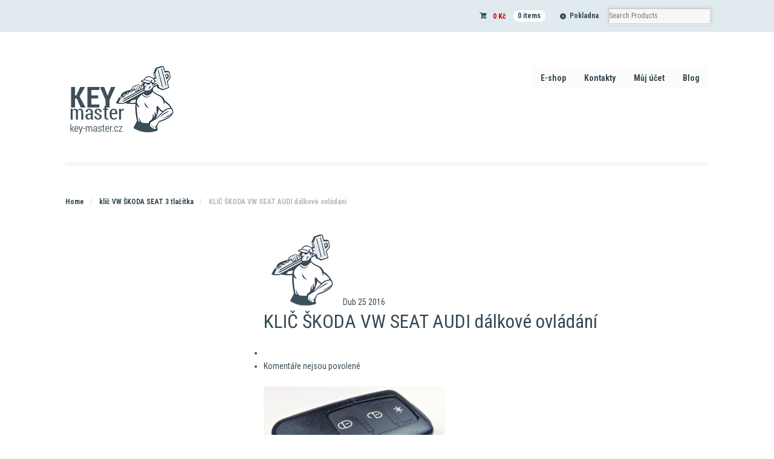

--- FILE ---
content_type: text/html; charset=UTF-8
request_url: https://key-master.cz/?attachment_id=2834
body_size: 11561
content:
<!DOCTYPE html>
<html lang="cs" class=" ">
<head>
<meta name="robots" content="index, follow">
<meta name="google-site-verification" content="Mgr2mc4zEcj1SefzFwQkb4Djg2Cwhu6hIfhpX59hRtE" />
<meta name="keywords" content="náhradní klíče, náhradní klíče vozů, auto klíče, opravy autoklíčů">
<meta name="author" content="Key-master.cz">
<meta name="description" content="Nejširší nabídka náhradních auto klíčů, baterek, mikrospínačů, obalů i pouzder. Přestavbové sady na vystřelovací klíče.">
<meta charset="UTF-8" />

<title>KLIČ ŠKODA VW SEAT AUDI dálkové ovládání - Autoklíče Key Master</title>
<meta http-equiv="Content-Type" content="text/html; charset=UTF-8" />
<link rel="stylesheet" type="text/css" href="https://key-master.cz/wp-content/themes/mystile/style.css" media="screen" />
<link href="//fonts.googleapis.com/css?family=Roboto+Condensed:400,300,700&subset=latin,latin-ext" rel="stylesheet" type="text/css">
<link rel="pingback" href="https://key-master.cz/xmlrpc.php" />
<meta name='robots' content='index, follow, max-image-preview:large, max-snippet:-1, max-video-preview:-1' />

<!-- Google Tag Manager for WordPress by gtm4wp.com -->
<script data-cfasync="false" data-pagespeed-no-defer>
	var gtm4wp_datalayer_name = "dataLayer";
	var dataLayer = dataLayer || [];
</script>
<!-- End Google Tag Manager for WordPress by gtm4wp.com -->
	<!-- This site is optimized with the Yoast SEO plugin v25.0 - https://yoast.com/wordpress/plugins/seo/ -->
	<link rel="canonical" href="https://key-master.cz/" />
	<meta property="og:locale" content="cs_CZ" />
	<meta property="og:type" content="article" />
	<meta property="og:title" content="KLIČ ŠKODA VW SEAT AUDI dálkové ovládání - Autoklíče Key Master" />
	<meta property="og:description" content="KLIČ ŠKODA VW SEAT AUDI dálkové ovládání" />
	<meta property="og:url" content="https://key-master.cz/" />
	<meta property="og:site_name" content="Autoklíče Key Master" />
	<meta property="article:modified_time" content="2016-04-25T20:42:49+00:00" />
	<meta property="og:image" content="https://key-master.cz" />
	<meta property="og:image:width" content="1024" />
	<meta property="og:image:height" content="701" />
	<meta property="og:image:type" content="image/jpeg" />
	<meta name="twitter:card" content="summary_large_image" />
	<script type="application/ld+json" class="yoast-schema-graph">{"@context":"https://schema.org","@graph":[{"@type":"WebPage","@id":"https://key-master.cz/","url":"https://key-master.cz/","name":"KLIČ ŠKODA VW SEAT AUDI dálkové ovládání - Autoklíče Key Master","isPartOf":{"@id":"https://key-master.cz/#website"},"primaryImageOfPage":{"@id":"https://key-master.cz/#primaryimage"},"image":{"@id":"https://key-master.cz/#primaryimage"},"thumbnailUrl":"https://key-master.cz/wp-content/uploads/2016/04/P4251168.jpg","datePublished":"2016-04-25T20:41:22+00:00","dateModified":"2016-04-25T20:42:49+00:00","breadcrumb":{"@id":"https://key-master.cz/#breadcrumb"},"inLanguage":"cs","potentialAction":[{"@type":"ReadAction","target":["https://key-master.cz/"]}]},{"@type":"ImageObject","inLanguage":"cs","@id":"https://key-master.cz/#primaryimage","url":"https://key-master.cz/wp-content/uploads/2016/04/P4251168.jpg","contentUrl":"https://key-master.cz/wp-content/uploads/2016/04/P4251168.jpg","width":2370,"height":1623,"caption":"KLIČ ŠKODA VW SEAT AUDI dálkové ovládání"},{"@type":"BreadcrumbList","@id":"https://key-master.cz/#breadcrumb","itemListElement":[{"@type":"ListItem","position":1,"name":"Domů","item":"https://key-master.cz/"},{"@type":"ListItem","position":2,"name":"klíč VW ŠKODA SEAT 3 tlačítka","item":"https://key-master.cz/produkt/klic-vw-skoda-seat-3-tlacitka-2/"},{"@type":"ListItem","position":3,"name":"KLIČ ŠKODA VW SEAT AUDI dálkové ovládání"}]},{"@type":"WebSite","@id":"https://key-master.cz/#website","url":"https://key-master.cz/","name":"Autoklíče Key Master","description":"Nejširší nabídka auto klíču na internetu","potentialAction":[{"@type":"SearchAction","target":{"@type":"EntryPoint","urlTemplate":"https://key-master.cz/?s={search_term_string}"},"query-input":{"@type":"PropertyValueSpecification","valueRequired":true,"valueName":"search_term_string"}}],"inLanguage":"cs"}]}</script>
	<!-- / Yoast SEO plugin. -->


<link rel='dns-prefetch' href='//cdn.jsdelivr.net' />
<link rel="alternate" type="application/rss+xml" title="Autoklíče Key Master &raquo; RSS zdroj" href="https://key-master.cz/feed/" />
<link rel="alternate" type="application/rss+xml" title="Autoklíče Key Master &raquo; RSS komentářů" href="https://key-master.cz/comments/feed/" />
<script type="text/javascript">
/* <![CDATA[ */
window._wpemojiSettings = {"baseUrl":"https:\/\/s.w.org\/images\/core\/emoji\/15.0.3\/72x72\/","ext":".png","svgUrl":"https:\/\/s.w.org\/images\/core\/emoji\/15.0.3\/svg\/","svgExt":".svg","source":{"concatemoji":"https:\/\/key-master.cz\/wp-includes\/js\/wp-emoji-release.min.js?ver=6.6.4"}};
/*! This file is auto-generated */
!function(i,n){var o,s,e;function c(e){try{var t={supportTests:e,timestamp:(new Date).valueOf()};sessionStorage.setItem(o,JSON.stringify(t))}catch(e){}}function p(e,t,n){e.clearRect(0,0,e.canvas.width,e.canvas.height),e.fillText(t,0,0);var t=new Uint32Array(e.getImageData(0,0,e.canvas.width,e.canvas.height).data),r=(e.clearRect(0,0,e.canvas.width,e.canvas.height),e.fillText(n,0,0),new Uint32Array(e.getImageData(0,0,e.canvas.width,e.canvas.height).data));return t.every(function(e,t){return e===r[t]})}function u(e,t,n){switch(t){case"flag":return n(e,"\ud83c\udff3\ufe0f\u200d\u26a7\ufe0f","\ud83c\udff3\ufe0f\u200b\u26a7\ufe0f")?!1:!n(e,"\ud83c\uddfa\ud83c\uddf3","\ud83c\uddfa\u200b\ud83c\uddf3")&&!n(e,"\ud83c\udff4\udb40\udc67\udb40\udc62\udb40\udc65\udb40\udc6e\udb40\udc67\udb40\udc7f","\ud83c\udff4\u200b\udb40\udc67\u200b\udb40\udc62\u200b\udb40\udc65\u200b\udb40\udc6e\u200b\udb40\udc67\u200b\udb40\udc7f");case"emoji":return!n(e,"\ud83d\udc26\u200d\u2b1b","\ud83d\udc26\u200b\u2b1b")}return!1}function f(e,t,n){var r="undefined"!=typeof WorkerGlobalScope&&self instanceof WorkerGlobalScope?new OffscreenCanvas(300,150):i.createElement("canvas"),a=r.getContext("2d",{willReadFrequently:!0}),o=(a.textBaseline="top",a.font="600 32px Arial",{});return e.forEach(function(e){o[e]=t(a,e,n)}),o}function t(e){var t=i.createElement("script");t.src=e,t.defer=!0,i.head.appendChild(t)}"undefined"!=typeof Promise&&(o="wpEmojiSettingsSupports",s=["flag","emoji"],n.supports={everything:!0,everythingExceptFlag:!0},e=new Promise(function(e){i.addEventListener("DOMContentLoaded",e,{once:!0})}),new Promise(function(t){var n=function(){try{var e=JSON.parse(sessionStorage.getItem(o));if("object"==typeof e&&"number"==typeof e.timestamp&&(new Date).valueOf()<e.timestamp+604800&&"object"==typeof e.supportTests)return e.supportTests}catch(e){}return null}();if(!n){if("undefined"!=typeof Worker&&"undefined"!=typeof OffscreenCanvas&&"undefined"!=typeof URL&&URL.createObjectURL&&"undefined"!=typeof Blob)try{var e="postMessage("+f.toString()+"("+[JSON.stringify(s),u.toString(),p.toString()].join(",")+"));",r=new Blob([e],{type:"text/javascript"}),a=new Worker(URL.createObjectURL(r),{name:"wpTestEmojiSupports"});return void(a.onmessage=function(e){c(n=e.data),a.terminate(),t(n)})}catch(e){}c(n=f(s,u,p))}t(n)}).then(function(e){for(var t in e)n.supports[t]=e[t],n.supports.everything=n.supports.everything&&n.supports[t],"flag"!==t&&(n.supports.everythingExceptFlag=n.supports.everythingExceptFlag&&n.supports[t]);n.supports.everythingExceptFlag=n.supports.everythingExceptFlag&&!n.supports.flag,n.DOMReady=!1,n.readyCallback=function(){n.DOMReady=!0}}).then(function(){return e}).then(function(){var e;n.supports.everything||(n.readyCallback(),(e=n.source||{}).concatemoji?t(e.concatemoji):e.wpemoji&&e.twemoji&&(t(e.twemoji),t(e.wpemoji)))}))}((window,document),window._wpemojiSettings);
/* ]]> */
</script>
<link rel='stylesheet' id='nivoslider-css' href='https://key-master.cz/wp-content/plugins/nivo-slider/scripts/nivo-slider/nivo-slider.css?ver=6.6.4' type='text/css' media='all' />
<link rel='stylesheet' id='woo-layout-css' href='https://key-master.cz/wp-content/themes/mystile/css/layout.css?ver=6.6.4' type='text/css' media='all' />
<style id='wp-emoji-styles-inline-css' type='text/css'>

	img.wp-smiley, img.emoji {
		display: inline !important;
		border: none !important;
		box-shadow: none !important;
		height: 1em !important;
		width: 1em !important;
		margin: 0 0.07em !important;
		vertical-align: -0.1em !important;
		background: none !important;
		padding: 0 !important;
	}
</style>
<link rel='stylesheet' id='wp-block-library-css' href='https://key-master.cz/wp-includes/css/dist/block-library/style.min.css?ver=6.6.4' type='text/css' media='all' />
<style id='classic-theme-styles-inline-css' type='text/css'>
/*! This file is auto-generated */
.wp-block-button__link{color:#fff;background-color:#32373c;border-radius:9999px;box-shadow:none;text-decoration:none;padding:calc(.667em + 2px) calc(1.333em + 2px);font-size:1.125em}.wp-block-file__button{background:#32373c;color:#fff;text-decoration:none}
</style>
<style id='global-styles-inline-css' type='text/css'>
:root{--wp--preset--aspect-ratio--square: 1;--wp--preset--aspect-ratio--4-3: 4/3;--wp--preset--aspect-ratio--3-4: 3/4;--wp--preset--aspect-ratio--3-2: 3/2;--wp--preset--aspect-ratio--2-3: 2/3;--wp--preset--aspect-ratio--16-9: 16/9;--wp--preset--aspect-ratio--9-16: 9/16;--wp--preset--color--black: #000000;--wp--preset--color--cyan-bluish-gray: #abb8c3;--wp--preset--color--white: #ffffff;--wp--preset--color--pale-pink: #f78da7;--wp--preset--color--vivid-red: #cf2e2e;--wp--preset--color--luminous-vivid-orange: #ff6900;--wp--preset--color--luminous-vivid-amber: #fcb900;--wp--preset--color--light-green-cyan: #7bdcb5;--wp--preset--color--vivid-green-cyan: #00d084;--wp--preset--color--pale-cyan-blue: #8ed1fc;--wp--preset--color--vivid-cyan-blue: #0693e3;--wp--preset--color--vivid-purple: #9b51e0;--wp--preset--gradient--vivid-cyan-blue-to-vivid-purple: linear-gradient(135deg,rgba(6,147,227,1) 0%,rgb(155,81,224) 100%);--wp--preset--gradient--light-green-cyan-to-vivid-green-cyan: linear-gradient(135deg,rgb(122,220,180) 0%,rgb(0,208,130) 100%);--wp--preset--gradient--luminous-vivid-amber-to-luminous-vivid-orange: linear-gradient(135deg,rgba(252,185,0,1) 0%,rgba(255,105,0,1) 100%);--wp--preset--gradient--luminous-vivid-orange-to-vivid-red: linear-gradient(135deg,rgba(255,105,0,1) 0%,rgb(207,46,46) 100%);--wp--preset--gradient--very-light-gray-to-cyan-bluish-gray: linear-gradient(135deg,rgb(238,238,238) 0%,rgb(169,184,195) 100%);--wp--preset--gradient--cool-to-warm-spectrum: linear-gradient(135deg,rgb(74,234,220) 0%,rgb(151,120,209) 20%,rgb(207,42,186) 40%,rgb(238,44,130) 60%,rgb(251,105,98) 80%,rgb(254,248,76) 100%);--wp--preset--gradient--blush-light-purple: linear-gradient(135deg,rgb(255,206,236) 0%,rgb(152,150,240) 100%);--wp--preset--gradient--blush-bordeaux: linear-gradient(135deg,rgb(254,205,165) 0%,rgb(254,45,45) 50%,rgb(107,0,62) 100%);--wp--preset--gradient--luminous-dusk: linear-gradient(135deg,rgb(255,203,112) 0%,rgb(199,81,192) 50%,rgb(65,88,208) 100%);--wp--preset--gradient--pale-ocean: linear-gradient(135deg,rgb(255,245,203) 0%,rgb(182,227,212) 50%,rgb(51,167,181) 100%);--wp--preset--gradient--electric-grass: linear-gradient(135deg,rgb(202,248,128) 0%,rgb(113,206,126) 100%);--wp--preset--gradient--midnight: linear-gradient(135deg,rgb(2,3,129) 0%,rgb(40,116,252) 100%);--wp--preset--font-size--small: 13px;--wp--preset--font-size--medium: 20px;--wp--preset--font-size--large: 36px;--wp--preset--font-size--x-large: 42px;--wp--preset--spacing--20: 0.44rem;--wp--preset--spacing--30: 0.67rem;--wp--preset--spacing--40: 1rem;--wp--preset--spacing--50: 1.5rem;--wp--preset--spacing--60: 2.25rem;--wp--preset--spacing--70: 3.38rem;--wp--preset--spacing--80: 5.06rem;--wp--preset--shadow--natural: 6px 6px 9px rgba(0, 0, 0, 0.2);--wp--preset--shadow--deep: 12px 12px 50px rgba(0, 0, 0, 0.4);--wp--preset--shadow--sharp: 6px 6px 0px rgba(0, 0, 0, 0.2);--wp--preset--shadow--outlined: 6px 6px 0px -3px rgba(255, 255, 255, 1), 6px 6px rgba(0, 0, 0, 1);--wp--preset--shadow--crisp: 6px 6px 0px rgba(0, 0, 0, 1);}:where(.is-layout-flex){gap: 0.5em;}:where(.is-layout-grid){gap: 0.5em;}body .is-layout-flex{display: flex;}.is-layout-flex{flex-wrap: wrap;align-items: center;}.is-layout-flex > :is(*, div){margin: 0;}body .is-layout-grid{display: grid;}.is-layout-grid > :is(*, div){margin: 0;}:where(.wp-block-columns.is-layout-flex){gap: 2em;}:where(.wp-block-columns.is-layout-grid){gap: 2em;}:where(.wp-block-post-template.is-layout-flex){gap: 1.25em;}:where(.wp-block-post-template.is-layout-grid){gap: 1.25em;}.has-black-color{color: var(--wp--preset--color--black) !important;}.has-cyan-bluish-gray-color{color: var(--wp--preset--color--cyan-bluish-gray) !important;}.has-white-color{color: var(--wp--preset--color--white) !important;}.has-pale-pink-color{color: var(--wp--preset--color--pale-pink) !important;}.has-vivid-red-color{color: var(--wp--preset--color--vivid-red) !important;}.has-luminous-vivid-orange-color{color: var(--wp--preset--color--luminous-vivid-orange) !important;}.has-luminous-vivid-amber-color{color: var(--wp--preset--color--luminous-vivid-amber) !important;}.has-light-green-cyan-color{color: var(--wp--preset--color--light-green-cyan) !important;}.has-vivid-green-cyan-color{color: var(--wp--preset--color--vivid-green-cyan) !important;}.has-pale-cyan-blue-color{color: var(--wp--preset--color--pale-cyan-blue) !important;}.has-vivid-cyan-blue-color{color: var(--wp--preset--color--vivid-cyan-blue) !important;}.has-vivid-purple-color{color: var(--wp--preset--color--vivid-purple) !important;}.has-black-background-color{background-color: var(--wp--preset--color--black) !important;}.has-cyan-bluish-gray-background-color{background-color: var(--wp--preset--color--cyan-bluish-gray) !important;}.has-white-background-color{background-color: var(--wp--preset--color--white) !important;}.has-pale-pink-background-color{background-color: var(--wp--preset--color--pale-pink) !important;}.has-vivid-red-background-color{background-color: var(--wp--preset--color--vivid-red) !important;}.has-luminous-vivid-orange-background-color{background-color: var(--wp--preset--color--luminous-vivid-orange) !important;}.has-luminous-vivid-amber-background-color{background-color: var(--wp--preset--color--luminous-vivid-amber) !important;}.has-light-green-cyan-background-color{background-color: var(--wp--preset--color--light-green-cyan) !important;}.has-vivid-green-cyan-background-color{background-color: var(--wp--preset--color--vivid-green-cyan) !important;}.has-pale-cyan-blue-background-color{background-color: var(--wp--preset--color--pale-cyan-blue) !important;}.has-vivid-cyan-blue-background-color{background-color: var(--wp--preset--color--vivid-cyan-blue) !important;}.has-vivid-purple-background-color{background-color: var(--wp--preset--color--vivid-purple) !important;}.has-black-border-color{border-color: var(--wp--preset--color--black) !important;}.has-cyan-bluish-gray-border-color{border-color: var(--wp--preset--color--cyan-bluish-gray) !important;}.has-white-border-color{border-color: var(--wp--preset--color--white) !important;}.has-pale-pink-border-color{border-color: var(--wp--preset--color--pale-pink) !important;}.has-vivid-red-border-color{border-color: var(--wp--preset--color--vivid-red) !important;}.has-luminous-vivid-orange-border-color{border-color: var(--wp--preset--color--luminous-vivid-orange) !important;}.has-luminous-vivid-amber-border-color{border-color: var(--wp--preset--color--luminous-vivid-amber) !important;}.has-light-green-cyan-border-color{border-color: var(--wp--preset--color--light-green-cyan) !important;}.has-vivid-green-cyan-border-color{border-color: var(--wp--preset--color--vivid-green-cyan) !important;}.has-pale-cyan-blue-border-color{border-color: var(--wp--preset--color--pale-cyan-blue) !important;}.has-vivid-cyan-blue-border-color{border-color: var(--wp--preset--color--vivid-cyan-blue) !important;}.has-vivid-purple-border-color{border-color: var(--wp--preset--color--vivid-purple) !important;}.has-vivid-cyan-blue-to-vivid-purple-gradient-background{background: var(--wp--preset--gradient--vivid-cyan-blue-to-vivid-purple) !important;}.has-light-green-cyan-to-vivid-green-cyan-gradient-background{background: var(--wp--preset--gradient--light-green-cyan-to-vivid-green-cyan) !important;}.has-luminous-vivid-amber-to-luminous-vivid-orange-gradient-background{background: var(--wp--preset--gradient--luminous-vivid-amber-to-luminous-vivid-orange) !important;}.has-luminous-vivid-orange-to-vivid-red-gradient-background{background: var(--wp--preset--gradient--luminous-vivid-orange-to-vivid-red) !important;}.has-very-light-gray-to-cyan-bluish-gray-gradient-background{background: var(--wp--preset--gradient--very-light-gray-to-cyan-bluish-gray) !important;}.has-cool-to-warm-spectrum-gradient-background{background: var(--wp--preset--gradient--cool-to-warm-spectrum) !important;}.has-blush-light-purple-gradient-background{background: var(--wp--preset--gradient--blush-light-purple) !important;}.has-blush-bordeaux-gradient-background{background: var(--wp--preset--gradient--blush-bordeaux) !important;}.has-luminous-dusk-gradient-background{background: var(--wp--preset--gradient--luminous-dusk) !important;}.has-pale-ocean-gradient-background{background: var(--wp--preset--gradient--pale-ocean) !important;}.has-electric-grass-gradient-background{background: var(--wp--preset--gradient--electric-grass) !important;}.has-midnight-gradient-background{background: var(--wp--preset--gradient--midnight) !important;}.has-small-font-size{font-size: var(--wp--preset--font-size--small) !important;}.has-medium-font-size{font-size: var(--wp--preset--font-size--medium) !important;}.has-large-font-size{font-size: var(--wp--preset--font-size--large) !important;}.has-x-large-font-size{font-size: var(--wp--preset--font-size--x-large) !important;}
:where(.wp-block-post-template.is-layout-flex){gap: 1.25em;}:where(.wp-block-post-template.is-layout-grid){gap: 1.25em;}
:where(.wp-block-columns.is-layout-flex){gap: 2em;}:where(.wp-block-columns.is-layout-grid){gap: 2em;}
:root :where(.wp-block-pullquote){font-size: 1.5em;line-height: 1.6;}
</style>
<link rel='stylesheet' id='contact-form-7-css' href='https://key-master.cz/wp-content/plugins/contact-form-7/includes/css/styles.css?ver=6.0.6' type='text/css' media='all' />
<link rel='stylesheet' id='ToretCeskaPosta-draw-css-css' href='https://key-master.cz/wp-content/plugins/toret-ceska-posta/vendor/toret/toret-library/src/assets/css/toret-draw.css?ver=1769219176' type='text/css' media='all' />
<link rel='stylesheet' id='ToretCeskaPosta-form-css-css' href='https://key-master.cz/wp-content/plugins/toret-ceska-posta/vendor/toret/toret-library/src/assets/css/toret-draw-form.css?ver=1769219176' type='text/css' media='all' />
<link rel='stylesheet' id='ToretPplLibrary-select2-css-css' href='https://cdn.jsdelivr.net/npm/select2@4.1.0-rc.0/dist/css/select2.min.css' type='text/css' media='all' />
<link rel='stylesheet' id='ToretPplLibrary-draw-css-css' href='https://key-master.cz/wp-content/plugins/toret-ppl/vendor/toret/toret-library/src/assets/css/toret-draw.css?ver=1.0.0' type='text/css' media='all' />
<link rel='stylesheet' id='ToretPplLibrary-form-css-css' href='https://key-master.cz/wp-content/plugins/toret-ppl/vendor/toret/toret-library/src/assets/css/toret-draw-form.css?ver=1.0.0' type='text/css' media='all' />
<link rel='stylesheet' id='ToretZasilkovna-draw-css-css' href='https://key-master.cz/wp-content/plugins/toret-zasilkovna/vendor/toret/toret-library/src/assets/css/toret-draw.css?ver=1769132694' type='text/css' media='all' />
<link rel='stylesheet' id='ToretZasilkovna-form-css-css' href='https://key-master.cz/wp-content/plugins/toret-zasilkovna/vendor/toret/toret-library/src/assets/css/toret-draw-form.css?ver=1769132694' type='text/css' media='all' />
<link rel='stylesheet' id='zasilkovna-public-styles-css' href='https://key-master.cz/wp-content/plugins/toret-zasilkovna/assets/css/public.css?ver=8.4.13' type='text/css' media='all' />
<style id='woocommerce-inline-inline-css' type='text/css'>
.woocommerce form .form-row .required { visibility: visible; }
</style>
<link rel='stylesheet' id='toret-balikovna-plugin-styles-css' href='https://key-master.cz/wp-content/plugins/toret-balikovna/public/assets/css/public.css?ver=3.1.5' type='text/css' media='all' />
<link rel='stylesheet' id='toret-ceskaposta-plugin-styles-css' href='https://key-master.cz/wp-content/plugins/toret-ceska-posta/public/assets/css/public.css?ver=3.1.1' type='text/css' media='all' />
<link rel='stylesheet' id='toret-ppl-plugin-styles-css' href='https://key-master.cz/wp-content/plugins/toret-ppl/public/assets/css/public.css?ver=3.9.10' type='text/css' media='all' />
<link rel='stylesheet' id='toret-ppl-popup-styles-toret-css' href='https://key-master.cz/wp-content/plugins/toret-ppl/public/assets/css/toret-branch-popup.css?ver=3.9.10' type='text/css' media='all' />
<link rel='stylesheet' id='toret-qrplatby-plugin-styles-css' href='https://key-master.cz/wp-content/plugins/toret-qrplatby/assets/css/public.css?ver=2.3.4' type='text/css' media='all' />
<link rel='stylesheet' id='woo-ppl-parcelshop-plugin-styles-css' href='https://key-master.cz/wp-content/plugins/woo-ppl-parcelshop/public/assets/css/public.css?ver=2.0.0' type='text/css' media='all' />
<link rel='stylesheet' id='brands-styles-css' href='https://key-master.cz/wp-content/plugins/woocommerce/assets/css/brands.css?ver=9.8.6' type='text/css' media='all' />
<link rel='stylesheet' id='lightboxStyle-css' href='https://key-master.cz/wp-content/plugins/lightbox-plus/css/shadowed/colorbox.min.css?ver=2.7.2' type='text/css' media='screen' />
<script type="text/javascript" src="https://key-master.cz/wp-includes/js/jquery/jquery.min.js?ver=3.7.1" id="jquery-core-js"></script>
<script type="text/javascript" src="https://key-master.cz/wp-includes/js/jquery/jquery-migrate.min.js?ver=3.4.1" id="jquery-migrate-js"></script>
<script type="text/javascript" src="https://key-master.cz/wp-content/plugins/toret-zasilkovna/assets/js/public.js?ver=6.6.4" id="zasilkovna-public-js"></script>
<script type="text/javascript" src="https://key-master.cz/wp-content/plugins/woocommerce/assets/js/jquery-blockui/jquery.blockUI.min.js?ver=2.7.0-wc.9.8.6" id="jquery-blockui-js" defer="defer" data-wp-strategy="defer"></script>
<script type="text/javascript" id="wc-add-to-cart-js-extra">
/* <![CDATA[ */
var wc_add_to_cart_params = {"ajax_url":"\/wp-admin\/admin-ajax.php","wc_ajax_url":"\/?wc-ajax=%%endpoint%%","i18n_view_cart":"Zobrazit ko\u0161\u00edk","cart_url":"https:\/\/key-master.cz\/kosik\/","is_cart":"","cart_redirect_after_add":"no"};
/* ]]> */
</script>
<script type="text/javascript" src="https://key-master.cz/wp-content/plugins/woocommerce/assets/js/frontend/add-to-cart.min.js?ver=9.8.6" id="wc-add-to-cart-js" defer="defer" data-wp-strategy="defer"></script>
<script type="text/javascript" src="https://key-master.cz/wp-content/plugins/woocommerce/assets/js/js-cookie/js.cookie.min.js?ver=2.1.4-wc.9.8.6" id="js-cookie-js" defer="defer" data-wp-strategy="defer"></script>
<script type="text/javascript" id="woocommerce-js-extra">
/* <![CDATA[ */
var woocommerce_params = {"ajax_url":"\/wp-admin\/admin-ajax.php","wc_ajax_url":"\/?wc-ajax=%%endpoint%%","i18n_password_show":"Show password","i18n_password_hide":"Hide password"};
/* ]]> */
</script>
<script type="text/javascript" src="https://key-master.cz/wp-content/plugins/woocommerce/assets/js/frontend/woocommerce.min.js?ver=9.8.6" id="woocommerce-js" defer="defer" data-wp-strategy="defer"></script>
<script type="text/javascript" id="woo-ppl-parcelshop-plugin-script-js-extra">
/* <![CDATA[ */
var script_strings = {"misto_doruceni":"Zadejte m\u00edsto doru\u010den\u00ed!"};
/* ]]> */
</script>
<script type="text/javascript" src="https://key-master.cz/wp-content/plugins/woo-ppl-parcelshop/public/assets/js/public.js?ver=2.0.0" id="woo-ppl-parcelshop-plugin-script-js"></script>
<script type="text/javascript" src="https://key-master.cz/wp-content/themes/mystile/includes/js/third-party.js?ver=6.6.4" id="third party-js"></script>
<script type="text/javascript" src="https://key-master.cz/wp-content/themes/mystile/includes/js/general.js?ver=6.6.4" id="general-js"></script>
<link rel="https://api.w.org/" href="https://key-master.cz/wp-json/" /><link rel="alternate" title="JSON" type="application/json" href="https://key-master.cz/wp-json/wp/v2/media/2834" /><link rel="EditURI" type="application/rsd+xml" title="RSD" href="https://key-master.cz/xmlrpc.php?rsd" />
<meta name="generator" content="WordPress 6.6.4" />
<meta name="generator" content="WooCommerce 9.8.6" />
<link rel='shortlink' href='https://key-master.cz/?p=2834' />
<link rel="alternate" title="oEmbed (JSON)" type="application/json+oembed" href="https://key-master.cz/wp-json/oembed/1.0/embed?url=https%3A%2F%2Fkey-master.cz%2F%3Fattachment_id%3D2834" />
<link rel="alternate" title="oEmbed (XML)" type="text/xml+oembed" href="https://key-master.cz/wp-json/oembed/1.0/embed?url=https%3A%2F%2Fkey-master.cz%2F%3Fattachment_id%3D2834&#038;format=xml" />

<!-- Google Tag Manager for WordPress by gtm4wp.com -->
<!-- GTM Container placement set to automatic -->
<script data-cfasync="false" data-pagespeed-no-defer type="text/javascript">
	var dataLayer_content = {"pagePostType":"attachment","pagePostType2":"single-attachment","pagePostAuthor":"Tomáš Černý"};
	dataLayer.push( dataLayer_content );
</script>
<script data-cfasync="false" data-pagespeed-no-defer type="text/javascript">
(function(w,d,s,l,i){w[l]=w[l]||[];w[l].push({'gtm.start':
new Date().getTime(),event:'gtm.js'});var f=d.getElementsByTagName(s)[0],
j=d.createElement(s),dl=l!='dataLayer'?'&l='+l:'';j.async=true;j.src=
'//www.googletagmanager.com/gtm.js?id='+i+dl;f.parentNode.insertBefore(j,f);
})(window,document,'script','dataLayer','GTM-KB4HKCR');
</script>
<!-- End Google Tag Manager for WordPress by gtm4wp.com -->      	<script type="text/javascript">
        	var ajaxurl = 'https://key-master.cz/wp-admin/admin-ajax.php';
      	</script>
    	
<!-- Theme version -->
<meta name="generator" content="Mystile 1.2.15" />
<meta name="generator" content="WooFramework 6.2.9" />

<!-- Always force latest IE rendering engine (even in intranet) & Chrome Frame -->
<meta http-equiv="X-UA-Compatible" content="IE=edge,chrome=1" />

<!--  Mobile viewport scale | Disable user zooming as the layout is optimised -->
<meta name="viewport" content="width=device-width, initial-scale=1, maximum-scale=1">
<!--[if lt IE 9]>
<script src="https://key-master.cz/wp-content/themes/mystile/includes/js/respond-IE.js"></script>
<![endif]-->
<!--[if lte IE 8]><script src="https://html5shiv.googlecode.com/svn/trunk/html5.js"></script>
<![endif]-->	<noscript><style>.woocommerce-product-gallery{ opacity: 1 !important; }</style></noscript>
	<link rel="icon" href="https://key-master.cz/wp-content/uploads/2023/02/cropped-logo-Keymaster-32x32.png" sizes="32x32" />
<link rel="icon" href="https://key-master.cz/wp-content/uploads/2023/02/cropped-logo-Keymaster-192x192.png" sizes="192x192" />
<link rel="apple-touch-icon" href="https://key-master.cz/wp-content/uploads/2023/02/cropped-logo-Keymaster-180x180.png" />
<meta name="msapplication-TileImage" content="https://key-master.cz/wp-content/uploads/2023/02/cropped-logo-Keymaster-270x270.png" />

<!-- Google Webfonts -->
<link href="https://fonts.googleapis.com/css?family=Rancho%3Aregular%7CBree+Serif%3Aregular%7COpen+Sans%3A300%2C300italic%2Cregular%2Citalic%2C600%2C600italic%2C700%2C700italic%2C800%2C800italic%7CSchoolbell%3Aregular" rel="stylesheet" type="text/css" />

<!-- Alt Stylesheet -->
<link href="https://key-master.cz/wp-content/themes/mystile/styles/default.css" rel="stylesheet" type="text/css" />

<!-- Custom Favicon -->
<link rel="shortcut icon" href="https://key-master.cz/wp-content/uploads/2014/09/favicon-Keymaster32.png"/>
<!-- Options Panel Custom CSS -->
<style type="text/css">
body {background-color:#fff;}
</style>


<!-- Woo Shortcodes CSS -->
<link href="https://key-master.cz/wp-content/themes/mystile/functions/css/shortcodes.css" rel="stylesheet" type="text/css" />

<!-- Custom Stylesheet -->
<link href="https://key-master.cz/wp-content/themes/mystile/custom.css" rel="stylesheet" type="text/css" />


<script type="text/javascript">
    /* <![CDATA[ /
    var seznam_retargeting_id = 42455;
    / ]]> */
</script>
<script type="text/javascript" src="//c.imedia.cz/js/retargeting.js"></script>

<style>
.nivoSlider {
  float: left;
  height: auto;
  overflow: hidden;
  position: relative;
  width: 100%;
}

.nivo-controlNav {
	float: left;
}
</style>
</head>

<body class="attachment attachment-template-default single single-attachment postid-2834 attachmentid-2834 attachment-jpeg theme-mystile woocommerce-no-js chrome alt-style-default layout-right-content ">

<div id="wrapper">



	<div id="top">
		<nav class="col-full" role="navigation">
						<ul class="nav wc-nav">	<li class="cart">
	<a href="https://key-master.cz/kosik/" title="View your shopping cart" class="cart-parent">
		<span>
	<span class="woocommerce-Price-amount amount"><bdi>0&nbsp;<span class="woocommerce-Price-currencySymbol">&#75;&#269;</span></bdi></span><span class="contents">0 items</span>	</span>
	</a>
	</li>
	<li class="checkout"><a href="https://key-master.cz/pokladna/">Pokladna</a></li><li class="search"><form role="search" method="get" id="searchform" action="https://key-master.cz/" >
    <label class="screen-reader-text" for="s">Search Products:</label>
    <input type="search" results=5 autosave="https://key-master.cz/" class="input-text" placeholder="Search Products" value="" name="s" id="s" />
    <input type="submit" class="button" id="searchsubmit" value="Search" />
    <input type="hidden" name="post_type" value="product" />
    </form></li></ul>		</nav>
	</div><!-- /#top -->



    
	<header id="header" class="col-full">



	    <hgroup>

	    	 						    <a id="logo" href="https://key-master.cz/" title="">
			    	<img src="https://key-master.cz/wp-content/uploads/2014/09/logo-Keymaster.png" alt="Autoklíče Key Master" />
			    </a>
		    
			<h2 class="site-title"><a href="https://key-master.cz/">Autoklíče Key Master</a></h2>
			<h2 class="site-description">Nejširší nabídka auto klíču na internetu</h2>
			<h3 class="nav-toggle"><a href="#navigation">&#9776; <span>Navigation</span></a></h3>

		</hgroup>

        
		<nav id="navigation" class="col-full" role="navigation">

			<ul id="main-nav" class="nav fr"><li id="menu-item-644" class="menu-item menu-item-type-post_type menu-item-object-page menu-item-home menu-item-644"><a href="https://key-master.cz/">E-shop</a></li>
<li id="menu-item-642" class="menu-item menu-item-type-post_type menu-item-object-page menu-item-642"><a href="https://key-master.cz/kontakty/">Kontakty</a></li>
<li id="menu-item-643" class="menu-item menu-item-type-post_type menu-item-object-page menu-item-643"><a href="https://key-master.cz/muj-ucet/">Můj účet</a></li>
<li id="menu-item-1150" class="menu-item menu-item-type-post_type menu-item-object-page current_page_parent menu-item-1150"><a href="https://key-master.cz/blog/">Blog</a></li>
</ul>
		</nav><!-- /#navigation -->

		
	
	</header><!-- /#header -->

	       
    <div id="content" class="col-full">
    
    	<section id="breadcrumbs"><div class="breadcrumb breadcrumbs woo-breadcrumbs"><div class="breadcrumb-trail"><a href="https://key-master.cz" title="Autoklíče Key Master" rel="home" class="trail-begin">Home</a> <span class="sep">/</span> <a href="https://key-master.cz/produkt/klic-vw-skoda-seat-3-tlacitka-2/" title="klíč VW ŠKODA SEAT  3 tlačítka">klíč VW ŠKODA SEAT  3 tlačítka</a> <span class="sep">/</span> <span class="trail-end">KLIČ ŠKODA VW SEAT AUDI  dálkové ovládání</span></div></div></section><!--/#breadcrumbs -->    	
		<section id="main" class="col-left">
		           
        			<article class="post-2834 attachment type-attachment status-inherit hentry">
				<aside class="meta">
					<a href="https://key-master.cz/author/tomas/">
						<img alt='' src='https://secure.gravatar.com/avatar/8b91728ebdfdcc4e8d7193d724ebd565?s=128&#038;r=g' srcset='https://secure.gravatar.com/avatar/8b91728ebdfdcc4e8d7193d724ebd565?s=256&#038;r=g 2x' class='avatar avatar-128 photo' height='128' width='128' decoding='async'/>					</a>
					<span class="month">Dub</span>
					<span class="day">25</span>
					<span class="year">2016</span>
				</aside>
				
				<section class="post-content">

						                	
	                <header>
	                
		                <h1>KLIČ ŠKODA VW SEAT AUDI  dálkové ovládání</h1>
		                
	                	<aside class="post-meta">
	<ul>
		<li class="post-category">
					</li>
							<li class="comments"><span>Komentáře nejsou povolené<span class="screen-reader-text"> u textu s názvem KLIČ ŠKODA VW SEAT AUDI  dálkové ovládání</span></span></li>
					</ul>
</aside>
	                	
	                </header>
	                
	                <section class="entry fix">
	                	<p class="attachment"><a href='https://key-master.cz/wp-content/uploads/2016/04/P4251168.jpg' rel="lightbox[2834]" title="KLIČ ŠKODA VW SEAT AUDI dálkové ovládání"><img decoding="async" width="300" height="205" src="https://key-master.cz/wp-content/uploads/2016/04/P4251168-300x205.jpg" class="attachment-medium size-medium" alt="KLIČ ŠKODA VW SEAT AUDI dálkové ovládání" srcset="https://key-master.cz/wp-content/uploads/2016/04/P4251168-300x205.jpg 300w, https://key-master.cz/wp-content/uploads/2016/04/P4251168-400x274.jpg 400w, https://key-master.cz/wp-content/uploads/2016/04/P4251168-600x411.jpg 600w, https://key-master.cz/wp-content/uploads/2016/04/P4251168-150x103.jpg 150w, https://key-master.cz/wp-content/uploads/2016/04/P4251168-1024x701.jpg 1024w" sizes="(max-width: 300px) 100vw, 300px" /></a></p>
<p>KLIČ ŠKODA VW SEAT AUDI  dálkové ovládání</p>
											</section>
													
				</section>
                                
            </article><!-- .post -->

					
	        <nav id="post-entries" class="fix">
	            <div class="nav-prev fl"><a href="https://key-master.cz/produkt/klic-vw-skoda-seat-3-tlacitka-2/" rel="prev"><span class="meta-nav">&larr;</span> klíč VW ŠKODA SEAT  3 tlačítka</a></div>
	            <div class="nav-next fr"></div>
	        </nav><!-- #post-entries -->
              
        
		</section><!-- #main -->
		
		
        	
<aside id="sidebar" class="col-right">

	
	   
	
	 
	
</aside><!-- /#sidebar -->

    </div><!-- #content -->
		
<div class="footer-wrap">		
		<section id="footer-widgets" class="col-full col-4 fix">
	
								
			<div class="block footer-widget-1">
	        	<div id="text-2" class="widget widget_text"><h3>Stránky KeyMaster.cz</h3>			<div class="textwidget"><p>Nejširší nabídka náhradních auto klíčů, baterek, mikrospínačů, obalů i pouzder. Přestavbové sady na vystřelovací klíče. Možnost výroby duplikátů a opravy poškozených autoklíčů.</p>
<p>V případě zájmu nás kontaktujte<br />
<a href="http://key-master.cz/kontakty/" class="button">Poptávkový formulář</a></p>
</div>
		</div>			</div>
	
		        								
			<div class="block footer-widget-2">
	        	
		<div id="recent-posts-3" class="widget widget_recent_entries">
		<h3>Nejnovější příspěvky</h3>
		<ul>
											<li>
					<a href="https://key-master.cz/jak-naprogramovat-klic-peugeot-406-dalkove-ovladani/">Jak naprogramovat klíč peugeot 406 &#8211; dálkové ovládání</a>
											<span class="post-date">11.2.2016</span>
									</li>
											<li>
					<a href="https://key-master.cz/programovani-dalky-citroen-c5/">Programování dálky Citroen C5</a>
											<span class="post-date">13.11.2015</span>
									</li>
											<li>
					<a href="https://key-master.cz/jak-naprogramovat-cip-4c-texas-toyota/">jak naprogramovat čip 4c texas  Toyota</a>
											<span class="post-date">1.10.2015</span>
									</li>
											<li>
					<a href="https://key-master.cz/jak-preladit-klic-bmw-z-315mhz-na-433-mhz/">jak přeladit klíč bmw z 315mhz na 433 mhz</a>
											<span class="post-date">3.9.2015</span>
									</li>
											<li>
					<a href="https://key-master.cz/jak-naladit-dalkove-ovladani-na-citroen-c4/">Jak naladit dálkové ovládání na Citroen C4</a>
											<span class="post-date">24.8.2015</span>
									</li>
					</ul>

		</div>			</div>
	
		        								
			<div class="block footer-widget-3">
	        	<div id="woocommerce_top_rated_products-2" class="widget woocommerce widget_top_rated_products"><h3>Nejlépe hodnocené produkty</h3><ul class="product_list_widget"><li>
	
	<a href="https://key-master.cz/produkt/tlacitka-pro-vystrelovaci-klic-hyundai-kia/">
		<img width="400" height="269" src="https://key-master.cz/wp-content/uploads/2016/04/klic-hyundai-kia-accent-sorento-rio-matis-tucson-i20-i10-santa-fe-i30-i35-3-400x269.jpg" class="attachment-woocommerce_thumbnail size-woocommerce_thumbnail" alt="klič kia hyundai přestavba vystřelovací obal dálkové ovládání tři tlačítka" decoding="async" loading="lazy" srcset="https://key-master.cz/wp-content/uploads/2016/04/klic-hyundai-kia-accent-sorento-rio-matis-tucson-i20-i10-santa-fe-i30-i35-3-400x269.jpg 400w, https://key-master.cz/wp-content/uploads/2016/04/klic-hyundai-kia-accent-sorento-rio-matis-tucson-i20-i10-santa-fe-i30-i35-3-600x403.jpg 600w, https://key-master.cz/wp-content/uploads/2016/04/klic-hyundai-kia-accent-sorento-rio-matis-tucson-i20-i10-santa-fe-i30-i35-3-150x101.jpg 150w, https://key-master.cz/wp-content/uploads/2016/04/klic-hyundai-kia-accent-sorento-rio-matis-tucson-i20-i10-santa-fe-i30-i35-3-300x201.jpg 300w, https://key-master.cz/wp-content/uploads/2016/04/klic-hyundai-kia-accent-sorento-rio-matis-tucson-i20-i10-santa-fe-i30-i35-3.jpg 636w" sizes="(max-width: 400px) 100vw, 400px" />		<span class="product-title">Tlačítka pro vystřelovací klíč  Hyundai - 3 tlačítka</span>
	</a>

			<div class="star-rating" role="img" aria-label="Hodnocení 5.00 z 5"><span style="width:100%">Hodnocení <strong class="rating">5.00</strong> z 5</span></div>	
	<span class="woocommerce-Price-amount amount"><bdi>76&nbsp;<span class="woocommerce-Price-currencySymbol">&#75;&#269;</span></bdi></span> <small class="woocommerce-price-suffix">vč.DPH</small>
	</li>
<li>
	
	<a href="https://key-master.cz/produkt/klic-opel-corsa-omega-zafira-astra-3-tlacitka-2-2-2-2-2-3-2-2-2/">
		<img width="400" height="246" src="https://key-master.cz/wp-content/uploads/2018/03/klic-opel-autoklic-dalkove-ovladani-planzeta-tlacitka-corsa-frontera-meriva-movano-insignia-agila-astra-calibra-combo-mokka-omega-signum-sintra-tigra-vectra-vivaro-zafira-400x246.jpg" class="attachment-woocommerce_thumbnail size-woocommerce_thumbnail" alt="klíč autoklíč opel dálkové ovládaní planžeta tlačítka corsa frontera meriva movano insignia agila astra calibra combo mokka omega signum sintra tigra vectra vivaro zafira" decoding="async" loading="lazy" srcset="https://key-master.cz/wp-content/uploads/2018/03/klic-opel-autoklic-dalkove-ovladani-planzeta-tlacitka-corsa-frontera-meriva-movano-insignia-agila-astra-calibra-combo-mokka-omega-signum-sintra-tigra-vectra-vivaro-zafira-400x246.jpg 400w, https://key-master.cz/wp-content/uploads/2018/03/klic-opel-autoklic-dalkove-ovladani-planzeta-tlacitka-corsa-frontera-meriva-movano-insignia-agila-astra-calibra-combo-mokka-omega-signum-sintra-tigra-vectra-vivaro-zafira-600x369.jpg 600w, https://key-master.cz/wp-content/uploads/2018/03/klic-opel-autoklic-dalkove-ovladani-planzeta-tlacitka-corsa-frontera-meriva-movano-insignia-agila-astra-calibra-combo-mokka-omega-signum-sintra-tigra-vectra-vivaro-zafira-150x92.jpg 150w, https://key-master.cz/wp-content/uploads/2018/03/klic-opel-autoklic-dalkove-ovladani-planzeta-tlacitka-corsa-frontera-meriva-movano-insignia-agila-astra-calibra-combo-mokka-omega-signum-sintra-tigra-vectra-vivaro-zafira-300x185.jpg 300w, https://key-master.cz/wp-content/uploads/2018/03/klic-opel-autoklic-dalkove-ovladani-planzeta-tlacitka-corsa-frontera-meriva-movano-insignia-agila-astra-calibra-combo-mokka-omega-signum-sintra-tigra-vectra-vivaro-zafira-768x473.jpg 768w, https://key-master.cz/wp-content/uploads/2018/03/klic-opel-autoklic-dalkove-ovladani-planzeta-tlacitka-corsa-frontera-meriva-movano-insignia-agila-astra-calibra-combo-mokka-omega-signum-sintra-tigra-vectra-vivaro-zafira.jpg 944w" sizes="(max-width: 400px) 100vw, 400px" />		<span class="product-title">klíč Opel kompletní 2 tlačítka 433mhz ID46 PCF7941 HU100 - 95528951 / 13387370 / 95528949</span>
	</a>

			<div class="star-rating" role="img" aria-label="Hodnocení 5.00 z 5"><span style="width:100%">Hodnocení <strong class="rating">5.00</strong> z 5</span></div>	
	<span class="woocommerce-Price-amount amount"><bdi>1,329&nbsp;<span class="woocommerce-Price-currencySymbol">&#75;&#269;</span></bdi></span> <small class="woocommerce-price-suffix">vč.DPH</small>
	</li>
</ul></div>			</div>
	
		        								
			<div class="block footer-widget-4">
	        	<div id="nav_menu-2" class="widget widget_nav_menu"><h3>Mohlo by Vás zajímat</h3><div class="menu-footer-container"><ul id="menu-footer" class="menu"><li id="menu-item-1164" class="menu-item menu-item-type-post_type menu-item-object-page menu-item-1164"><a href="https://key-master.cz/obchodni-podminky/">Obchodní podmínky</a></li>
<li id="menu-item-1167" class="menu-item menu-item-type-post_type menu-item-object-page current_page_parent menu-item-1167"><a href="https://key-master.cz/blog/">Blog</a></li>
</ul></div></div><div id="categories-2" class="widget widget_categories"><h3>Rubriky</h3>
			<ul>
					<li class="cat-item cat-item-54"><a href="https://key-master.cz/category/navody/">návody</a>
</li>
	<li class="cat-item cat-item-1"><a href="https://key-master.cz/category/nezarazene/">Nezařazené</a>
</li>
			</ul>

			</div>			</div>
	
		        				
		</section><!-- /#footer-widgets  -->
			<footer id="footer" class="col-full">
	
			<div id="copyright" class="col-left">
			© KEY MASTER 2018 | <a href="/odkazy/">Odkazy</a>: <a href="https://www.pricemania.cz" title="Pricemania.cz - Srovnání cen" target="_blank">Pricemania.cz - Srovnání cen</a>, <a href="https://www.najduzbozi.cz/" title="Porovnání cen zboží">NajduZboží.cz</a>			</div>
	
			<div id="credit" class="col-right">
	        S radostí hostuje <a href="https://www.w2hosting.cz">W2hosting.cz</a>			</div>
	
		</footer><!-- /#footer  -->
	
	</div><!-- / footer-wrap -->

</div><!-- /#wrapper -->
	<script type='text/javascript'>
		(function () {
			var c = document.body.className;
			c = c.replace(/woocommerce-no-js/, 'woocommerce-js');
			document.body.className = c;
		})();
	</script>
	<!-- Lightbox Plus Colorbox v2.7.2/1.5.9 - 2013.01.24 - Message: 0-->
<script type="text/javascript">
jQuery(document).ready(function($){
  $("a[rel*=lightbox]").colorbox({initialWidth:"30%",initialHeight:"30%",maxWidth:"90%",maxHeight:"90%",opacity:0.8});
});
</script>
<link rel='stylesheet' id='wc-blocks-style-css' href='https://key-master.cz/wp-content/plugins/woocommerce/assets/client/blocks/wc-blocks.css?ver=wc-9.8.6' type='text/css' media='all' />
<script type="text/javascript" src="https://key-master.cz/wp-includes/js/dist/hooks.min.js?ver=2810c76e705dd1a53b18" id="wp-hooks-js"></script>
<script type="text/javascript" src="https://key-master.cz/wp-includes/js/dist/i18n.min.js?ver=5e580eb46a90c2b997e6" id="wp-i18n-js"></script>
<script type="text/javascript" id="wp-i18n-js-after">
/* <![CDATA[ */
wp.i18n.setLocaleData( { 'text direction\u0004ltr': [ 'ltr' ] } );
/* ]]> */
</script>
<script type="text/javascript" src="https://key-master.cz/wp-content/plugins/contact-form-7/includes/swv/js/index.js?ver=6.0.6" id="swv-js"></script>
<script type="text/javascript" id="contact-form-7-js-before">
/* <![CDATA[ */
var wpcf7 = {
    "api": {
        "root": "https:\/\/key-master.cz\/wp-json\/",
        "namespace": "contact-form-7\/v1"
    },
    "cached": 1
};
/* ]]> */
</script>
<script type="text/javascript" src="https://key-master.cz/wp-content/plugins/contact-form-7/includes/js/index.js?ver=6.0.6" id="contact-form-7-js"></script>
<script type="text/javascript" id="ToretCeskaPosta-js-js-extra">
/* <![CDATA[ */
var ToretCeskaPosta = {"ajaxurl":"https:\/\/key-master.cz\/wp-admin\/admin-ajax.php","plugin":"ToretCeskaPosta"};
/* ]]> */
</script>
<script type="text/javascript" src="https://key-master.cz/wp-content/plugins/toret-ceska-posta/vendor/toret/toret-library/src/assets/js/toret-draw.js?ver=1769219176" id="ToretCeskaPosta-js-js"></script>
<script type="text/javascript" src="https://cdn.jsdelivr.net/npm/select2@4.1.0-rc.0/dist/js/select2.min.js" id="ToretPplLibrary-select2-js-js"></script>
<script type="text/javascript" id="ToretPplLibrary-js-js-extra">
/* <![CDATA[ */
var ToretPplLibrary = {"ajaxurl":"https:\/\/key-master.cz\/wp-admin\/admin-ajax.php","plugin":"ToretPplLibrary"};
/* ]]> */
</script>
<script type="text/javascript" src="https://key-master.cz/wp-content/plugins/toret-ppl/vendor/toret/toret-library/src/assets/js/toret-draw.js?ver=1.0.0" id="ToretPplLibrary-js-js"></script>
<script type="text/javascript" id="ToretZasilkovna-js-js-extra">
/* <![CDATA[ */
var ToretZasilkovna = {"ajaxurl":"https:\/\/key-master.cz\/wp-admin\/admin-ajax.php","plugin":"ToretZasilkovna"};
/* ]]> */
</script>
<script type="text/javascript" src="https://key-master.cz/wp-content/plugins/toret-zasilkovna/vendor/toret/toret-library/src/assets/js/toret-draw.js?ver=1769132694" id="ToretZasilkovna-js-js"></script>
<script type="text/javascript" src="https://key-master.cz/wp-content/plugins/duracelltomi-google-tag-manager/dist/js/gtm4wp-form-move-tracker.js?ver=1.22.3" id="gtm4wp-form-move-tracker-js"></script>
<script type="text/javascript" src="https://key-master.cz/wp-content/plugins/woocommerce/assets/js/sourcebuster/sourcebuster.min.js?ver=9.8.6" id="sourcebuster-js-js"></script>
<script type="text/javascript" id="wc-order-attribution-js-extra">
/* <![CDATA[ */
var wc_order_attribution = {"params":{"lifetime":1.0e-5,"session":30,"base64":false,"ajaxurl":"https:\/\/key-master.cz\/wp-admin\/admin-ajax.php","prefix":"wc_order_attribution_","allowTracking":true},"fields":{"source_type":"current.typ","referrer":"current_add.rf","utm_campaign":"current.cmp","utm_source":"current.src","utm_medium":"current.mdm","utm_content":"current.cnt","utm_id":"current.id","utm_term":"current.trm","utm_source_platform":"current.plt","utm_creative_format":"current.fmt","utm_marketing_tactic":"current.tct","session_entry":"current_add.ep","session_start_time":"current_add.fd","session_pages":"session.pgs","session_count":"udata.vst","user_agent":"udata.uag"}};
/* ]]> */
</script>
<script type="text/javascript" src="https://key-master.cz/wp-content/plugins/woocommerce/assets/js/frontend/order-attribution.min.js?ver=9.8.6" id="wc-order-attribution-js"></script>
<script type="text/javascript" src="https://key-master.cz/wp-content/plugins/lightbox-plus/js/jquery.colorbox.1.5.9-min.js?ver=1.5.9" id="jquery-colorbox-js"></script>
</body>
</html>
<!-- Performance optimized by Redis Object Cache. Learn more: https://wprediscache.com -->


--- FILE ---
content_type: text/css
request_url: https://key-master.cz/wp-content/plugins/toret-ppl/public/assets/css/public.css?ver=3.9.10
body_size: 731
content:
.tppl-label-img {
    max-width: 25px;
    display: inline-block;
    margin-right: 5px;
    position: relative;
    bottom: -6px;
}

/* Nastavíme kontejner na flex s wrapem */
.tpppl-block-parcelshops {
    --gap: 12px; /* můžeš měnit mezeru na jednom místě */
    display: flex;
    flex-wrap: wrap;
    align-items: stretch;
    gap: var(--gap);
}

/* Základní reset šířek uvnitř pluginových wrapperů */
.tpppl-block-parcelshops .wc-block-components-text-input {
    box-sizing: border-box;
    width: auto; /* přebije případné width:100% z pluginu */
}

/* 1) .tppl-message přes celou šířku (první řádek) */
.tpppl-block-parcelshops .wc-block-components-text-input.tppl-message {
    flex: 0 0 100%;
    width: 100%;
    margin-top: 0;
}

/* 2) .tppl-data má být 100% - 165px a na stejném řádku s tlačítkem */
.tpppl-block-parcelshops .wc-block-components-text-input.tppl-data {
    /* přesná šířka vůči pevnému tlačítku + mezera (gap) */
    width: calc(100% - 165px - var(--gap));
    flex: 0 0 calc(100% - 165px - var(--gap));
    min-width: 0; /* aby se správně smrskával obsah */
    margin-top: 0;
}

/* Tlačítko pevně 165px (druhý řádek vpravo) */
#tppl-open-popup-widget {
    flex: 0 0 165px;
    width: 165px;
}

/* Jednotná výška 50 px */
.tpppl-block-parcelshops input[type="text"],
#tppl-open-popup-widget {
    box-sizing: border-box;
    height: 50px;
    line-height: 1.1em; /* pro vertikální zarovnání textu */
    padding: 0 12px; /* vodorovné odsazení */
    margin-top: 0;
}

/* Pokud plugin používá “plovoucí” labely, ať nepřekáží výšce */
.tpppl-block-parcelshops .wc-block-components-text-input {
    min-height: 25px;
}

/* Sjednotit velikost písma tlačítka s inputem */
#tppl-open-popup-widget {
    font-size: 16px;
    cursor: pointer;
    text-align: center;
}

/* Barvy tlačítka */
.wc-block-components-checkout-step__container #tppl-open-popup-widget {
    color: white;
    background: #004b93;
    border: none;
}

/* Hover efekt na tlačítko */
.wc-block-components-checkout-step__container #tppl-open-popup-widget:hover {
    background: #3a6db4;
}

--- FILE ---
content_type: text/css
request_url: https://key-master.cz/wp-content/themes/mystile/custom.css
body_size: 1134
content:
/* 
WOO CUSTOM STYLESHEET
---------------------

Instructions:

Add your custom styles in this file instead of style.css so it 
is easier to update the theme. Simply copy an existing style 
from style.css to this file, and modify it to your liking. */


/* 
GLOBAL STYLES
----------------
Add styles beneath this line that you want to be applied across your entire site */


body {
	font-family: 'Roboto Condensed', sans-serif;
	color: #364b55;
}

h1, h2, h3, h4, h5, h6 {
	font-family: 'Roboto Condensed', sans-serif;
	color: #364B55;
}

a {
	color: #364b55 !important;
}

a:hover {
	color: #a83060 !important;
}

ul.products li.product a:hover h3 {
	color: #a83060 !important;	
}

.sloupec_polovina {
  float: left;
  width: 50%;
  text-align: justify;
}

.sloupec_tretina {
  float: left;
  width: 33.3%;
  text-align: justify;
}

.sloupec_dve_tretiny {
  float: left;
  width: 66.6%;
  text-align: justify;
}

.sloupec_ctvrtina {
  float: left;
  width: 25%;
  text-align: justify;
}

.sloupec_tri_ctvrtiny {
  float: left;
  width: 75%;
  text-align: justify;
}

.margin-box {
  margin: 0px 20px 20px 20px;
}
/* 
DESKTOP STYLES
-----------------
Add styles inside the media query below that you only want to be applied to the desktop layout of your site */

@media only screen and (min-width: 768px) {


}

	h1.site-title a {
		text-indent: -9999px;
		background: url('http://test1.4motion.cz/wp-content/uploads/2013/11/logo.png');
		display: block;
		width: 175px;
		height: 111px;
		margin-top: -30px;
	}
	
	h2.site-description {
		display: none !important;
	}

	div.footer-wrap {
		background-color: #e1ebef;
	}

	div.footer-wrap h3 {
		border-bottom: 3px double #fff !important;
		font-weight: normal;
		font-family: 'Roboto Condensed', sans-serif;
		color: #364b55 !important;
	}

	div#copyright, div.col-right {
		color: #364b55;
	}
	
	div#copyright a, div.col-right a {
		font-weight: normal;
		color: #6493a6 !important;
	}


	div#copyright img {
		margin-left: 10px;
	}

	div.col-right {
		height: 32px;
		line-height: 32px;
	}

	footer.col-full {
		padding-top: 10px !important;
		border-top: 1px solid #fff !important;
	}

	ul.product_list_widget li {
		border-bottom: 1px solid #fff !important;
	}

	div#top {
		background-color: #e1ebef;
	}

	.button {
		-webkit-box-shadow: 0 0 0 0em rgba(0, 0, 0, 0), 0 0px 0px rgba(0, 0, 0, 0.2), inset 0 0px #FF7B33, inset 0 0px #CC1500 !important;
		box-shadow: 0 0 0 0em rgba(0, 0, 0, 0.075), 0 0px 0px rgba(0, 0, 0, 0.2), inset 0 0px #FF7B33, inset 0 0px #CC1500 !important;
		border: 0 !important;
		padding: 10px 10px 10px 10px !important;
		text-transform: uppercase;
		margin-top: 10px !important;
		color: #fff !important;
	}

	.button:hover {
		color: #fff !important;
	}

	a.nivo-control {
		display: inline-block;
		width: 80px;
		height: 10px;
		background: #e1ebef;
		text-indent: -9999px;
	}

	a.nivo-control.active {
		background: #3d5059;
	}

	header#header {
		padding-bottom: 0px !important;
		border-bottom: 4px double #e1ebef !important;
	}

	li.product a img, div.thumbnails, .images img {
		border: 1px solid #e1ebef !important;
	}

	div.thumbnails {
		border-top: 0px !important;
	}

	div.thumbnails a img {
		border: 0px !important;
	}

	span.amount {
		color: #da0000;	
	}

	li.current_page_item a {
		color: #a83060 !important;
	}

	.woocommerce_tabs ul.tabs li.active:before, .woocommerce-tabs ul.tabs li.active:before {
		background: #a83060;

	}

	.woocommerce_tabs ul.tabs li.active a, .woocommerce-tabs ul.tabs li.active a {
		border-top-color: #a83060;
	}	

	li.description_tab.active a, li.reviews_tab.active a {
		color: #a83060 !important;
	}

@media (max-width: 768px) {
  .sloupec_polovina,  .sloupec_tretina, .sloupec_ctvrtina, .sloupec_dve_tretiny, .sloupec_tri_ctvrtiny {
    width: 100%;
    float: none;
  }
	a.nivo-control {
		display: inline-block;
		width: 20px;
		height: 20px;
		background: #e1ebef;
		text-indent: -9999px;
	}
	
	h1.site-title a {
		margin-top: 0px;
	}

}

